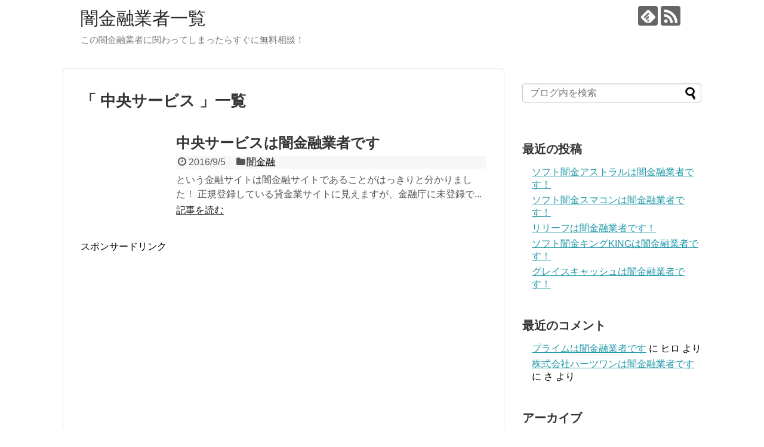

--- FILE ---
content_type: text/html; charset=UTF-8
request_url: https://xn--4gq818d14p4ziqik22f.net/entry/tag/%E4%B8%AD%E5%A4%AE%E3%82%B5%E3%83%BC%E3%83%93%E3%82%B9/
body_size: 8563
content:
<!DOCTYPE html>
<html lang="ja">
<head>
<meta charset="UTF-8">
  <meta name="viewport" content="width=1280, maximum-scale=1, user-scalable=yes">
<link rel="alternate" type="application/rss+xml" title="闇金融業者一覧 RSS Feed" href="https://xn--4gq818d14p4ziqik22f.net/feed/" />
<link rel="pingback" href="https://xn--4gq818d14p4ziqik22f.net/xmlrpc.php" />
<meta name="robots" content="noindex,follow">
<!-- OGP -->
<meta property="og:type" content="website">
<meta property="og:description" content="この闇金融業者に関わってしまったらすぐに無料相談！">
<meta property="og:title" content="闇金融業者一覧">
<meta property="og:url" content="https://xn--4gq818d14p4ziqik22f.net">
<meta property="og:site_name" content="闇金融業者一覧">
<meta property="og:locale" content="ja_JP">
<!-- /OGP -->
<!-- Twitter Card -->
<meta name="twitter:card" content="summary">
<meta name="twitter:description" content="この闇金融業者に関わってしまったらすぐに無料相談！">
<meta name="twitter:title" content="闇金融業者一覧">
<meta name="twitter:url" content="https://xn--4gq818d14p4ziqik22f.net">
<meta name="twitter:domain" content="xn--4gq818d14p4ziqik22f.net">
<!-- /Twitter Card -->

<title>中央サービス  |  闇金融業者一覧</title>
<meta name='robots' content='max-image-preview:large' />
	<style>img:is([sizes="auto" i], [sizes^="auto," i]) { contain-intrinsic-size: 3000px 1500px }</style>
	<link rel="alternate" type="application/rss+xml" title="闇金融業者一覧 &raquo; フィード" href="https://xn--4gq818d14p4ziqik22f.net/feed/" />
<link rel="alternate" type="application/rss+xml" title="闇金融業者一覧 &raquo; コメントフィード" href="https://xn--4gq818d14p4ziqik22f.net/comments/feed/" />
<link rel="alternate" type="application/rss+xml" title="闇金融業者一覧 &raquo; 中央サービス タグのフィード" href="https://xn--4gq818d14p4ziqik22f.net/entry/tag/%e4%b8%ad%e5%a4%ae%e3%82%b5%e3%83%bc%e3%83%93%e3%82%b9/feed/" />
<script type="text/javascript">
/* <![CDATA[ */
window._wpemojiSettings = {"baseUrl":"https:\/\/s.w.org\/images\/core\/emoji\/16.0.1\/72x72\/","ext":".png","svgUrl":"https:\/\/s.w.org\/images\/core\/emoji\/16.0.1\/svg\/","svgExt":".svg","source":{"concatemoji":"https:\/\/xn--4gq818d14p4ziqik22f.net\/wp-includes\/js\/wp-emoji-release.min.js"}};
/*! This file is auto-generated */
!function(s,n){var o,i,e;function c(e){try{var t={supportTests:e,timestamp:(new Date).valueOf()};sessionStorage.setItem(o,JSON.stringify(t))}catch(e){}}function p(e,t,n){e.clearRect(0,0,e.canvas.width,e.canvas.height),e.fillText(t,0,0);var t=new Uint32Array(e.getImageData(0,0,e.canvas.width,e.canvas.height).data),a=(e.clearRect(0,0,e.canvas.width,e.canvas.height),e.fillText(n,0,0),new Uint32Array(e.getImageData(0,0,e.canvas.width,e.canvas.height).data));return t.every(function(e,t){return e===a[t]})}function u(e,t){e.clearRect(0,0,e.canvas.width,e.canvas.height),e.fillText(t,0,0);for(var n=e.getImageData(16,16,1,1),a=0;a<n.data.length;a++)if(0!==n.data[a])return!1;return!0}function f(e,t,n,a){switch(t){case"flag":return n(e,"\ud83c\udff3\ufe0f\u200d\u26a7\ufe0f","\ud83c\udff3\ufe0f\u200b\u26a7\ufe0f")?!1:!n(e,"\ud83c\udde8\ud83c\uddf6","\ud83c\udde8\u200b\ud83c\uddf6")&&!n(e,"\ud83c\udff4\udb40\udc67\udb40\udc62\udb40\udc65\udb40\udc6e\udb40\udc67\udb40\udc7f","\ud83c\udff4\u200b\udb40\udc67\u200b\udb40\udc62\u200b\udb40\udc65\u200b\udb40\udc6e\u200b\udb40\udc67\u200b\udb40\udc7f");case"emoji":return!a(e,"\ud83e\udedf")}return!1}function g(e,t,n,a){var r="undefined"!=typeof WorkerGlobalScope&&self instanceof WorkerGlobalScope?new OffscreenCanvas(300,150):s.createElement("canvas"),o=r.getContext("2d",{willReadFrequently:!0}),i=(o.textBaseline="top",o.font="600 32px Arial",{});return e.forEach(function(e){i[e]=t(o,e,n,a)}),i}function t(e){var t=s.createElement("script");t.src=e,t.defer=!0,s.head.appendChild(t)}"undefined"!=typeof Promise&&(o="wpEmojiSettingsSupports",i=["flag","emoji"],n.supports={everything:!0,everythingExceptFlag:!0},e=new Promise(function(e){s.addEventListener("DOMContentLoaded",e,{once:!0})}),new Promise(function(t){var n=function(){try{var e=JSON.parse(sessionStorage.getItem(o));if("object"==typeof e&&"number"==typeof e.timestamp&&(new Date).valueOf()<e.timestamp+604800&&"object"==typeof e.supportTests)return e.supportTests}catch(e){}return null}();if(!n){if("undefined"!=typeof Worker&&"undefined"!=typeof OffscreenCanvas&&"undefined"!=typeof URL&&URL.createObjectURL&&"undefined"!=typeof Blob)try{var e="postMessage("+g.toString()+"("+[JSON.stringify(i),f.toString(),p.toString(),u.toString()].join(",")+"));",a=new Blob([e],{type:"text/javascript"}),r=new Worker(URL.createObjectURL(a),{name:"wpTestEmojiSupports"});return void(r.onmessage=function(e){c(n=e.data),r.terminate(),t(n)})}catch(e){}c(n=g(i,f,p,u))}t(n)}).then(function(e){for(var t in e)n.supports[t]=e[t],n.supports.everything=n.supports.everything&&n.supports[t],"flag"!==t&&(n.supports.everythingExceptFlag=n.supports.everythingExceptFlag&&n.supports[t]);n.supports.everythingExceptFlag=n.supports.everythingExceptFlag&&!n.supports.flag,n.DOMReady=!1,n.readyCallback=function(){n.DOMReady=!0}}).then(function(){return e}).then(function(){var e;n.supports.everything||(n.readyCallback(),(e=n.source||{}).concatemoji?t(e.concatemoji):e.wpemoji&&e.twemoji&&(t(e.twemoji),t(e.wpemoji)))}))}((window,document),window._wpemojiSettings);
/* ]]> */
</script>
<link rel='stylesheet' id='simplicity-style-css' href='https://xn--4gq818d14p4ziqik22f.net/wp-content/themes/simplicity2/style.css' type='text/css' media='all' />
<link rel='stylesheet' id='responsive-style-css' href='https://xn--4gq818d14p4ziqik22f.net/wp-content/themes/simplicity2/css/responsive-pc.css' type='text/css' media='all' />
<link rel='stylesheet' id='font-awesome-style-css' href='https://xn--4gq818d14p4ziqik22f.net/wp-content/themes/simplicity2/webfonts/css/font-awesome.min.css' type='text/css' media='all' />
<link rel='stylesheet' id='icomoon-style-css' href='https://xn--4gq818d14p4ziqik22f.net/wp-content/themes/simplicity2/webfonts/icomoon/style.css' type='text/css' media='all' />
<link rel='stylesheet' id='extension-style-css' href='https://xn--4gq818d14p4ziqik22f.net/wp-content/themes/simplicity2/css/extension.css' type='text/css' media='all' />
<style id='extension-style-inline-css' type='text/css'>

@media screen and (max-width:639px){
  .article br{
    display: block;
  }
}

</style>
<link rel='stylesheet' id='print-style-css' href='https://xn--4gq818d14p4ziqik22f.net/wp-content/themes/simplicity2/css/print.css' type='text/css' media='print' />
<style id='wp-emoji-styles-inline-css' type='text/css'>

	img.wp-smiley, img.emoji {
		display: inline !important;
		border: none !important;
		box-shadow: none !important;
		height: 1em !important;
		width: 1em !important;
		margin: 0 0.07em !important;
		vertical-align: -0.1em !important;
		background: none !important;
		padding: 0 !important;
	}
</style>
<link rel='stylesheet' id='wp-block-library-css' href='https://xn--4gq818d14p4ziqik22f.net/wp-includes/css/dist/block-library/style.min.css' type='text/css' media='all' />
<style id='classic-theme-styles-inline-css' type='text/css'>
/*! This file is auto-generated */
.wp-block-button__link{color:#fff;background-color:#32373c;border-radius:9999px;box-shadow:none;text-decoration:none;padding:calc(.667em + 2px) calc(1.333em + 2px);font-size:1.125em}.wp-block-file__button{background:#32373c;color:#fff;text-decoration:none}
</style>
<style id='global-styles-inline-css' type='text/css'>
:root{--wp--preset--aspect-ratio--square: 1;--wp--preset--aspect-ratio--4-3: 4/3;--wp--preset--aspect-ratio--3-4: 3/4;--wp--preset--aspect-ratio--3-2: 3/2;--wp--preset--aspect-ratio--2-3: 2/3;--wp--preset--aspect-ratio--16-9: 16/9;--wp--preset--aspect-ratio--9-16: 9/16;--wp--preset--color--black: #000000;--wp--preset--color--cyan-bluish-gray: #abb8c3;--wp--preset--color--white: #ffffff;--wp--preset--color--pale-pink: #f78da7;--wp--preset--color--vivid-red: #cf2e2e;--wp--preset--color--luminous-vivid-orange: #ff6900;--wp--preset--color--luminous-vivid-amber: #fcb900;--wp--preset--color--light-green-cyan: #7bdcb5;--wp--preset--color--vivid-green-cyan: #00d084;--wp--preset--color--pale-cyan-blue: #8ed1fc;--wp--preset--color--vivid-cyan-blue: #0693e3;--wp--preset--color--vivid-purple: #9b51e0;--wp--preset--gradient--vivid-cyan-blue-to-vivid-purple: linear-gradient(135deg,rgba(6,147,227,1) 0%,rgb(155,81,224) 100%);--wp--preset--gradient--light-green-cyan-to-vivid-green-cyan: linear-gradient(135deg,rgb(122,220,180) 0%,rgb(0,208,130) 100%);--wp--preset--gradient--luminous-vivid-amber-to-luminous-vivid-orange: linear-gradient(135deg,rgba(252,185,0,1) 0%,rgba(255,105,0,1) 100%);--wp--preset--gradient--luminous-vivid-orange-to-vivid-red: linear-gradient(135deg,rgba(255,105,0,1) 0%,rgb(207,46,46) 100%);--wp--preset--gradient--very-light-gray-to-cyan-bluish-gray: linear-gradient(135deg,rgb(238,238,238) 0%,rgb(169,184,195) 100%);--wp--preset--gradient--cool-to-warm-spectrum: linear-gradient(135deg,rgb(74,234,220) 0%,rgb(151,120,209) 20%,rgb(207,42,186) 40%,rgb(238,44,130) 60%,rgb(251,105,98) 80%,rgb(254,248,76) 100%);--wp--preset--gradient--blush-light-purple: linear-gradient(135deg,rgb(255,206,236) 0%,rgb(152,150,240) 100%);--wp--preset--gradient--blush-bordeaux: linear-gradient(135deg,rgb(254,205,165) 0%,rgb(254,45,45) 50%,rgb(107,0,62) 100%);--wp--preset--gradient--luminous-dusk: linear-gradient(135deg,rgb(255,203,112) 0%,rgb(199,81,192) 50%,rgb(65,88,208) 100%);--wp--preset--gradient--pale-ocean: linear-gradient(135deg,rgb(255,245,203) 0%,rgb(182,227,212) 50%,rgb(51,167,181) 100%);--wp--preset--gradient--electric-grass: linear-gradient(135deg,rgb(202,248,128) 0%,rgb(113,206,126) 100%);--wp--preset--gradient--midnight: linear-gradient(135deg,rgb(2,3,129) 0%,rgb(40,116,252) 100%);--wp--preset--font-size--small: 13px;--wp--preset--font-size--medium: 20px;--wp--preset--font-size--large: 36px;--wp--preset--font-size--x-large: 42px;--wp--preset--spacing--20: 0.44rem;--wp--preset--spacing--30: 0.67rem;--wp--preset--spacing--40: 1rem;--wp--preset--spacing--50: 1.5rem;--wp--preset--spacing--60: 2.25rem;--wp--preset--spacing--70: 3.38rem;--wp--preset--spacing--80: 5.06rem;--wp--preset--shadow--natural: 6px 6px 9px rgba(0, 0, 0, 0.2);--wp--preset--shadow--deep: 12px 12px 50px rgba(0, 0, 0, 0.4);--wp--preset--shadow--sharp: 6px 6px 0px rgba(0, 0, 0, 0.2);--wp--preset--shadow--outlined: 6px 6px 0px -3px rgba(255, 255, 255, 1), 6px 6px rgba(0, 0, 0, 1);--wp--preset--shadow--crisp: 6px 6px 0px rgba(0, 0, 0, 1);}:where(.is-layout-flex){gap: 0.5em;}:where(.is-layout-grid){gap: 0.5em;}body .is-layout-flex{display: flex;}.is-layout-flex{flex-wrap: wrap;align-items: center;}.is-layout-flex > :is(*, div){margin: 0;}body .is-layout-grid{display: grid;}.is-layout-grid > :is(*, div){margin: 0;}:where(.wp-block-columns.is-layout-flex){gap: 2em;}:where(.wp-block-columns.is-layout-grid){gap: 2em;}:where(.wp-block-post-template.is-layout-flex){gap: 1.25em;}:where(.wp-block-post-template.is-layout-grid){gap: 1.25em;}.has-black-color{color: var(--wp--preset--color--black) !important;}.has-cyan-bluish-gray-color{color: var(--wp--preset--color--cyan-bluish-gray) !important;}.has-white-color{color: var(--wp--preset--color--white) !important;}.has-pale-pink-color{color: var(--wp--preset--color--pale-pink) !important;}.has-vivid-red-color{color: var(--wp--preset--color--vivid-red) !important;}.has-luminous-vivid-orange-color{color: var(--wp--preset--color--luminous-vivid-orange) !important;}.has-luminous-vivid-amber-color{color: var(--wp--preset--color--luminous-vivid-amber) !important;}.has-light-green-cyan-color{color: var(--wp--preset--color--light-green-cyan) !important;}.has-vivid-green-cyan-color{color: var(--wp--preset--color--vivid-green-cyan) !important;}.has-pale-cyan-blue-color{color: var(--wp--preset--color--pale-cyan-blue) !important;}.has-vivid-cyan-blue-color{color: var(--wp--preset--color--vivid-cyan-blue) !important;}.has-vivid-purple-color{color: var(--wp--preset--color--vivid-purple) !important;}.has-black-background-color{background-color: var(--wp--preset--color--black) !important;}.has-cyan-bluish-gray-background-color{background-color: var(--wp--preset--color--cyan-bluish-gray) !important;}.has-white-background-color{background-color: var(--wp--preset--color--white) !important;}.has-pale-pink-background-color{background-color: var(--wp--preset--color--pale-pink) !important;}.has-vivid-red-background-color{background-color: var(--wp--preset--color--vivid-red) !important;}.has-luminous-vivid-orange-background-color{background-color: var(--wp--preset--color--luminous-vivid-orange) !important;}.has-luminous-vivid-amber-background-color{background-color: var(--wp--preset--color--luminous-vivid-amber) !important;}.has-light-green-cyan-background-color{background-color: var(--wp--preset--color--light-green-cyan) !important;}.has-vivid-green-cyan-background-color{background-color: var(--wp--preset--color--vivid-green-cyan) !important;}.has-pale-cyan-blue-background-color{background-color: var(--wp--preset--color--pale-cyan-blue) !important;}.has-vivid-cyan-blue-background-color{background-color: var(--wp--preset--color--vivid-cyan-blue) !important;}.has-vivid-purple-background-color{background-color: var(--wp--preset--color--vivid-purple) !important;}.has-black-border-color{border-color: var(--wp--preset--color--black) !important;}.has-cyan-bluish-gray-border-color{border-color: var(--wp--preset--color--cyan-bluish-gray) !important;}.has-white-border-color{border-color: var(--wp--preset--color--white) !important;}.has-pale-pink-border-color{border-color: var(--wp--preset--color--pale-pink) !important;}.has-vivid-red-border-color{border-color: var(--wp--preset--color--vivid-red) !important;}.has-luminous-vivid-orange-border-color{border-color: var(--wp--preset--color--luminous-vivid-orange) !important;}.has-luminous-vivid-amber-border-color{border-color: var(--wp--preset--color--luminous-vivid-amber) !important;}.has-light-green-cyan-border-color{border-color: var(--wp--preset--color--light-green-cyan) !important;}.has-vivid-green-cyan-border-color{border-color: var(--wp--preset--color--vivid-green-cyan) !important;}.has-pale-cyan-blue-border-color{border-color: var(--wp--preset--color--pale-cyan-blue) !important;}.has-vivid-cyan-blue-border-color{border-color: var(--wp--preset--color--vivid-cyan-blue) !important;}.has-vivid-purple-border-color{border-color: var(--wp--preset--color--vivid-purple) !important;}.has-vivid-cyan-blue-to-vivid-purple-gradient-background{background: var(--wp--preset--gradient--vivid-cyan-blue-to-vivid-purple) !important;}.has-light-green-cyan-to-vivid-green-cyan-gradient-background{background: var(--wp--preset--gradient--light-green-cyan-to-vivid-green-cyan) !important;}.has-luminous-vivid-amber-to-luminous-vivid-orange-gradient-background{background: var(--wp--preset--gradient--luminous-vivid-amber-to-luminous-vivid-orange) !important;}.has-luminous-vivid-orange-to-vivid-red-gradient-background{background: var(--wp--preset--gradient--luminous-vivid-orange-to-vivid-red) !important;}.has-very-light-gray-to-cyan-bluish-gray-gradient-background{background: var(--wp--preset--gradient--very-light-gray-to-cyan-bluish-gray) !important;}.has-cool-to-warm-spectrum-gradient-background{background: var(--wp--preset--gradient--cool-to-warm-spectrum) !important;}.has-blush-light-purple-gradient-background{background: var(--wp--preset--gradient--blush-light-purple) !important;}.has-blush-bordeaux-gradient-background{background: var(--wp--preset--gradient--blush-bordeaux) !important;}.has-luminous-dusk-gradient-background{background: var(--wp--preset--gradient--luminous-dusk) !important;}.has-pale-ocean-gradient-background{background: var(--wp--preset--gradient--pale-ocean) !important;}.has-electric-grass-gradient-background{background: var(--wp--preset--gradient--electric-grass) !important;}.has-midnight-gradient-background{background: var(--wp--preset--gradient--midnight) !important;}.has-small-font-size{font-size: var(--wp--preset--font-size--small) !important;}.has-medium-font-size{font-size: var(--wp--preset--font-size--medium) !important;}.has-large-font-size{font-size: var(--wp--preset--font-size--large) !important;}.has-x-large-font-size{font-size: var(--wp--preset--font-size--x-large) !important;}
:where(.wp-block-post-template.is-layout-flex){gap: 1.25em;}:where(.wp-block-post-template.is-layout-grid){gap: 1.25em;}
:where(.wp-block-columns.is-layout-flex){gap: 2em;}:where(.wp-block-columns.is-layout-grid){gap: 2em;}
:root :where(.wp-block-pullquote){font-size: 1.5em;line-height: 1.6;}
</style>
<script type="text/javascript" src="https://xn--4gq818d14p4ziqik22f.net/wp-includes/js/jquery/jquery.min.js" id="jquery-core-js"></script>
<script type="text/javascript" src="https://xn--4gq818d14p4ziqik22f.net/wp-includes/js/jquery/jquery-migrate.min.js" id="jquery-migrate-js"></script>
<link rel="EditURI" type="application/rsd+xml" title="RSD" href="https://xn--4gq818d14p4ziqik22f.net/xmlrpc.php?rsd" />
<meta name="generator" content="WordPress 6.8.3" />
<style type="text/css">.recentcomments a{display:inline !important;padding:0 !important;margin:0 !important;}</style></head>
  <body class="archive tag tag-26 wp-theme-simplicity2" itemscope itemtype="http://schema.org/WebPage">
    <div id="container">

      <!-- header -->
      <header itemscope itemtype="http://schema.org/WPHeader">
        <div id="header" class="clearfix">
          <div id="header-in">

                        <div id="h-top">
              <!-- モバイルメニュー表示用のボタン -->
<div id="mobile-menu">
  <a id="mobile-menu-toggle" href="#"><span class="fa fa-bars fa-2x"></span></a>
</div>

              <div class="alignleft top-title-catchphrase">
                <!-- サイトのタイトル -->
<p id="site-title" itemscope itemtype="http://schema.org/Organization">
  <a href="https://xn--4gq818d14p4ziqik22f.net/">闇金融業者一覧</a></p>
<!-- サイトの概要 -->
<p id="site-description">
  この闇金融業者に関わってしまったらすぐに無料相談！</p>
              </div>

              <div class="alignright top-sns-follows">
                                <!-- SNSページ -->
<div class="sns-pages">
<p class="sns-follow-msg">フォローする</p>
<ul class="snsp">
<li class="feedly-page"><a href='//feedly.com/index.html#subscription%2Ffeed%2Fhttps%3A%2F%2Fxn--4gq818d14p4ziqik22f.net%2Ffeed%2F' target='blank' title="feedlyで更新情報を購読" rel="nofollow"><span class="icon-feedly-logo"></span></a></li><li class="rss-page"><a href="https://xn--4gq818d14p4ziqik22f.net/feed/" target="_blank" title="RSSで更新情報をフォロー" rel="nofollow"><span class="icon-rss-logo"></span></a></li>  </ul>
</div>
                              </div>

            </div><!-- /#h-top -->
          </div><!-- /#header-in -->
        </div><!-- /#header -->
      </header>

      <!-- Navigation -->
<nav itemscope itemtype="http://schema.org/SiteNavigationElement">
  <div id="navi">
      	<div id="navi-in">
      <div class="menu"></div>
    </div><!-- /#navi-in -->
  </div><!-- /#navi -->
</nav>
<!-- /Navigation -->
      <!-- 本体部分 -->
      <div id="body">
        <div id="body-in">

          
          <!-- main -->
          <main itemscope itemprop="mainContentOfPage">
            <div id="main" itemscope itemtype="http://schema.org/Blog">



  <h1 id="archive-title">「
        中央サービス      」一覧  </h1>






<div id="list">
<!-- 記事一覧 -->
<article id="post-35" class="entry cf entry-card post-35 post type-post status-publish format-standard has-post-thumbnail category-yamikinyu tag-26">
  <figure class="entry-thumb">
                  <a href="https://xn--4gq818d14p4ziqik22f.net/entry/post-35/" class="entry-image entry-image-link" title="中央サービスは闇金融業者です"></a>
            </figure><!-- /.entry-thumb -->

  <div class="entry-card-content">
  <header>
    <h2><a href="https://xn--4gq818d14p4ziqik22f.net/entry/post-35/" class="entry-title entry-title-link" title="中央サービスは闇金融業者です">中央サービスは闇金融業者です</a></h2>
    <p class="post-meta">
            <span class="post-date"><span class="fa fa-clock-o fa-fw"></span><span class="published">2016/9/5</span></span>
      
            <span class="category"><span class="fa fa-folder fa-fw"></span><a href="https://xn--4gq818d14p4ziqik22f.net/entry/category/yamikinyu/" rel="category tag">闇金融</a></span>
      
      
      
    </p><!-- /.post-meta -->
      </header>
  <p class="entry-snippet">

という金融サイトは闇金融サイトであることがはっきりと分かりました！

正規登録している貸金業サイトに見えますが、金融庁に未登録で...</p>

    <footer>
    <p class="entry-read"><a href="https://xn--4gq818d14p4ziqik22f.net/entry/post-35/" class="entry-read-link">記事を読む</a></p>
  </footer>
  
</div><!-- /.entry-card-content -->
</article>  <div class="clear"></div>
</div><!-- /#list -->

  <!-- 文章下広告 -->
<p>スポンサードリンク</p>
<script async src="//pagead2.googlesyndication.com/pagead/js/adsbygoogle.js"></script>
<!-- 336 -->
<ins class="adsbygoogle"
     style="display:inline-block;width:336px;height:280px"
     data-ad-client="ca-pub-9335349683302043"
     data-ad-slot="9853432949"></ins>
<script>
(adsbygoogle = window.adsbygoogle || []).push({});
</script>
<script async src="//pagead2.googlesyndication.com/pagead/js/adsbygoogle.js"></script>
<!-- 336 -->
<ins class="adsbygoogle"
     style="display:inline-block;width:336px;height:280px"
     data-ad-client="ca-pub-9335349683302043"
     data-ad-slot="9853432949"></ins>
<script>
(adsbygoogle = window.adsbygoogle || []).push({});
</script>
                  


            </div><!-- /#main -->
          </main>
        <!-- sidebar -->
<div id="sidebar" role="complementary">
    
  <div id="sidebar-widget">
  <!-- ウイジェット -->
  <aside id="search-2" class="widget widget_search"><form method="get" id="searchform" action="https://xn--4gq818d14p4ziqik22f.net/">
	<input type="text" placeholder="ブログ内を検索" name="s" id="s">
	<input type="submit" id="searchsubmit" value="">
</form></aside>
		<aside id="recent-posts-2" class="widget widget_recent_entries">
		<h3 class="widget_title sidebar_widget_title">最近の投稿</h3>
		<ul>
											<li>
					<a href="https://xn--4gq818d14p4ziqik22f.net/entry/post-5408/">ソフト闇金アストラルは闇金融業者です！</a>
									</li>
											<li>
					<a href="https://xn--4gq818d14p4ziqik22f.net/entry/post-5404/">ソフト闇金スマコンは闇金融業者です！</a>
									</li>
											<li>
					<a href="https://xn--4gq818d14p4ziqik22f.net/entry/post-5400/">リリーフは闇金融業者です！</a>
									</li>
											<li>
					<a href="https://xn--4gq818d14p4ziqik22f.net/entry/post-5396/">ソフト闇金キングKINGは闇金融業者です！</a>
									</li>
											<li>
					<a href="https://xn--4gq818d14p4ziqik22f.net/entry/post-5392/">グレイスキャッシュは闇金融業者です！</a>
									</li>
					</ul>

		</aside><aside id="recent-comments-2" class="widget widget_recent_comments"><h3 class="widget_title sidebar_widget_title">最近のコメント</h3><ul id="recentcomments"><li class="recentcomments"><a href="https://xn--4gq818d14p4ziqik22f.net/entry/post-4193/#comment-45">プライム﻿は闇金融業者です</a> に <span class="comment-author-link">ヒロ</span> より</li><li class="recentcomments"><a href="https://xn--4gq818d14p4ziqik22f.net/entry/post-1830/#comment-3">株式会社ハーツワンは闇金融業者です</a> に <span class="comment-author-link">さ</span> より</li></ul></aside><aside id="archives-2" class="widget widget_archive"><h3 class="widget_title sidebar_widget_title">アーカイブ</h3>
			<ul>
					<li><a href='https://xn--4gq818d14p4ziqik22f.net/entry/2025/11/'>2025年11月</a></li>
	<li><a href='https://xn--4gq818d14p4ziqik22f.net/entry/2025/10/'>2025年10月</a></li>
	<li><a href='https://xn--4gq818d14p4ziqik22f.net/entry/2025/09/'>2025年9月</a></li>
	<li><a href='https://xn--4gq818d14p4ziqik22f.net/entry/2025/08/'>2025年8月</a></li>
	<li><a href='https://xn--4gq818d14p4ziqik22f.net/entry/2025/07/'>2025年7月</a></li>
	<li><a href='https://xn--4gq818d14p4ziqik22f.net/entry/2025/06/'>2025年6月</a></li>
	<li><a href='https://xn--4gq818d14p4ziqik22f.net/entry/2025/05/'>2025年5月</a></li>
	<li><a href='https://xn--4gq818d14p4ziqik22f.net/entry/2025/03/'>2025年3月</a></li>
	<li><a href='https://xn--4gq818d14p4ziqik22f.net/entry/2025/02/'>2025年2月</a></li>
	<li><a href='https://xn--4gq818d14p4ziqik22f.net/entry/2025/01/'>2025年1月</a></li>
	<li><a href='https://xn--4gq818d14p4ziqik22f.net/entry/2024/12/'>2024年12月</a></li>
	<li><a href='https://xn--4gq818d14p4ziqik22f.net/entry/2024/11/'>2024年11月</a></li>
	<li><a href='https://xn--4gq818d14p4ziqik22f.net/entry/2024/10/'>2024年10月</a></li>
	<li><a href='https://xn--4gq818d14p4ziqik22f.net/entry/2024/09/'>2024年9月</a></li>
	<li><a href='https://xn--4gq818d14p4ziqik22f.net/entry/2024/08/'>2024年8月</a></li>
	<li><a href='https://xn--4gq818d14p4ziqik22f.net/entry/2024/06/'>2024年6月</a></li>
	<li><a href='https://xn--4gq818d14p4ziqik22f.net/entry/2024/05/'>2024年5月</a></li>
	<li><a href='https://xn--4gq818d14p4ziqik22f.net/entry/2024/04/'>2024年4月</a></li>
	<li><a href='https://xn--4gq818d14p4ziqik22f.net/entry/2024/03/'>2024年3月</a></li>
	<li><a href='https://xn--4gq818d14p4ziqik22f.net/entry/2024/01/'>2024年1月</a></li>
	<li><a href='https://xn--4gq818d14p4ziqik22f.net/entry/2023/12/'>2023年12月</a></li>
	<li><a href='https://xn--4gq818d14p4ziqik22f.net/entry/2023/11/'>2023年11月</a></li>
	<li><a href='https://xn--4gq818d14p4ziqik22f.net/entry/2023/10/'>2023年10月</a></li>
	<li><a href='https://xn--4gq818d14p4ziqik22f.net/entry/2023/09/'>2023年9月</a></li>
	<li><a href='https://xn--4gq818d14p4ziqik22f.net/entry/2023/08/'>2023年8月</a></li>
	<li><a href='https://xn--4gq818d14p4ziqik22f.net/entry/2023/07/'>2023年7月</a></li>
	<li><a href='https://xn--4gq818d14p4ziqik22f.net/entry/2023/06/'>2023年6月</a></li>
	<li><a href='https://xn--4gq818d14p4ziqik22f.net/entry/2023/05/'>2023年5月</a></li>
	<li><a href='https://xn--4gq818d14p4ziqik22f.net/entry/2023/04/'>2023年4月</a></li>
	<li><a href='https://xn--4gq818d14p4ziqik22f.net/entry/2023/02/'>2023年2月</a></li>
	<li><a href='https://xn--4gq818d14p4ziqik22f.net/entry/2023/01/'>2023年1月</a></li>
	<li><a href='https://xn--4gq818d14p4ziqik22f.net/entry/2022/12/'>2022年12月</a></li>
	<li><a href='https://xn--4gq818d14p4ziqik22f.net/entry/2022/11/'>2022年11月</a></li>
	<li><a href='https://xn--4gq818d14p4ziqik22f.net/entry/2022/10/'>2022年10月</a></li>
	<li><a href='https://xn--4gq818d14p4ziqik22f.net/entry/2022/09/'>2022年9月</a></li>
	<li><a href='https://xn--4gq818d14p4ziqik22f.net/entry/2022/07/'>2022年7月</a></li>
	<li><a href='https://xn--4gq818d14p4ziqik22f.net/entry/2022/06/'>2022年6月</a></li>
	<li><a href='https://xn--4gq818d14p4ziqik22f.net/entry/2022/05/'>2022年5月</a></li>
	<li><a href='https://xn--4gq818d14p4ziqik22f.net/entry/2022/04/'>2022年4月</a></li>
	<li><a href='https://xn--4gq818d14p4ziqik22f.net/entry/2022/03/'>2022年3月</a></li>
	<li><a href='https://xn--4gq818d14p4ziqik22f.net/entry/2022/02/'>2022年2月</a></li>
	<li><a href='https://xn--4gq818d14p4ziqik22f.net/entry/2022/01/'>2022年1月</a></li>
	<li><a href='https://xn--4gq818d14p4ziqik22f.net/entry/2021/12/'>2021年12月</a></li>
	<li><a href='https://xn--4gq818d14p4ziqik22f.net/entry/2021/11/'>2021年11月</a></li>
	<li><a href='https://xn--4gq818d14p4ziqik22f.net/entry/2020/04/'>2020年4月</a></li>
	<li><a href='https://xn--4gq818d14p4ziqik22f.net/entry/2020/03/'>2020年3月</a></li>
	<li><a href='https://xn--4gq818d14p4ziqik22f.net/entry/2020/02/'>2020年2月</a></li>
	<li><a href='https://xn--4gq818d14p4ziqik22f.net/entry/2020/01/'>2020年1月</a></li>
	<li><a href='https://xn--4gq818d14p4ziqik22f.net/entry/2019/11/'>2019年11月</a></li>
	<li><a href='https://xn--4gq818d14p4ziqik22f.net/entry/2019/10/'>2019年10月</a></li>
	<li><a href='https://xn--4gq818d14p4ziqik22f.net/entry/2019/09/'>2019年9月</a></li>
	<li><a href='https://xn--4gq818d14p4ziqik22f.net/entry/2019/06/'>2019年6月</a></li>
	<li><a href='https://xn--4gq818d14p4ziqik22f.net/entry/2019/05/'>2019年5月</a></li>
	<li><a href='https://xn--4gq818d14p4ziqik22f.net/entry/2019/04/'>2019年4月</a></li>
	<li><a href='https://xn--4gq818d14p4ziqik22f.net/entry/2018/07/'>2018年7月</a></li>
	<li><a href='https://xn--4gq818d14p4ziqik22f.net/entry/2018/04/'>2018年4月</a></li>
	<li><a href='https://xn--4gq818d14p4ziqik22f.net/entry/2018/03/'>2018年3月</a></li>
	<li><a href='https://xn--4gq818d14p4ziqik22f.net/entry/2018/02/'>2018年2月</a></li>
	<li><a href='https://xn--4gq818d14p4ziqik22f.net/entry/2018/01/'>2018年1月</a></li>
	<li><a href='https://xn--4gq818d14p4ziqik22f.net/entry/2017/12/'>2017年12月</a></li>
	<li><a href='https://xn--4gq818d14p4ziqik22f.net/entry/2017/11/'>2017年11月</a></li>
	<li><a href='https://xn--4gq818d14p4ziqik22f.net/entry/2017/10/'>2017年10月</a></li>
	<li><a href='https://xn--4gq818d14p4ziqik22f.net/entry/2017/09/'>2017年9月</a></li>
	<li><a href='https://xn--4gq818d14p4ziqik22f.net/entry/2017/08/'>2017年8月</a></li>
	<li><a href='https://xn--4gq818d14p4ziqik22f.net/entry/2017/07/'>2017年7月</a></li>
	<li><a href='https://xn--4gq818d14p4ziqik22f.net/entry/2017/06/'>2017年6月</a></li>
	<li><a href='https://xn--4gq818d14p4ziqik22f.net/entry/2017/05/'>2017年5月</a></li>
	<li><a href='https://xn--4gq818d14p4ziqik22f.net/entry/2017/04/'>2017年4月</a></li>
	<li><a href='https://xn--4gq818d14p4ziqik22f.net/entry/2017/03/'>2017年3月</a></li>
	<li><a href='https://xn--4gq818d14p4ziqik22f.net/entry/2017/02/'>2017年2月</a></li>
	<li><a href='https://xn--4gq818d14p4ziqik22f.net/entry/2017/01/'>2017年1月</a></li>
	<li><a href='https://xn--4gq818d14p4ziqik22f.net/entry/2016/12/'>2016年12月</a></li>
	<li><a href='https://xn--4gq818d14p4ziqik22f.net/entry/2016/11/'>2016年11月</a></li>
	<li><a href='https://xn--4gq818d14p4ziqik22f.net/entry/2016/10/'>2016年10月</a></li>
	<li><a href='https://xn--4gq818d14p4ziqik22f.net/entry/2016/09/'>2016年9月</a></li>
			</ul>

			</aside><aside id="categories-2" class="widget widget_categories"><h3 class="widget_title sidebar_widget_title">カテゴリー</h3>
			<ul>
					<li class="cat-item cat-item-912"><a href="https://xn--4gq818d14p4ziqik22f.net/entry/category/%e3%82%bd%e3%83%95%e3%83%88%e9%97%87%e9%87%91/">ソフト闇金</a>
</li>
	<li class="cat-item cat-item-2"><a href="https://xn--4gq818d14p4ziqik22f.net/entry/category/yamikin/">ヤミ金</a>
</li>
	<li class="cat-item cat-item-1"><a href="https://xn--4gq818d14p4ziqik22f.net/entry/category/%e6%9c%aa%e5%88%86%e9%a1%9e/">未分類</a>
</li>
	<li class="cat-item cat-item-4"><a href="https://xn--4gq818d14p4ziqik22f.net/entry/category/seikiitiran/">金融会社一覧</a>
</li>
	<li class="cat-item cat-item-5"><a href="https://xn--4gq818d14p4ziqik22f.net/entry/category/teguchi/">闇金手口</a>
</li>
	<li class="cat-item cat-item-6"><a href="https://xn--4gq818d14p4ziqik22f.net/entry/category/yamikinyu/">闇金融</a>
</li>
			</ul>

			</aside><aside id="meta-2" class="widget widget_meta"><h3 class="widget_title sidebar_widget_title">メタ情報</h3>
		<ul>
						<li><a href="https://xn--4gq818d14p4ziqik22f.net/wp-login.php">ログイン</a></li>
			<li><a href="https://xn--4gq818d14p4ziqik22f.net/feed/">投稿フィード</a></li>
			<li><a href="https://xn--4gq818d14p4ziqik22f.net/comments/feed/">コメントフィード</a></li>

			<li><a href="https://ja.wordpress.org/">WordPress.org</a></li>
		</ul>

		</aside>  </div>

  
</div><!-- /#sidebar -->
        </div><!-- /#body-in -->
      </div><!-- /#body -->

      <!-- footer -->
      <footer itemscope itemtype="http://schema.org/WPFooter">
        <div id="footer" class="main-footer">
          <div id="footer-in">

            
          <div class="clear"></div>
            <div id="copyright" class="wrapper">
                            <div class="credit">
                &copy; 2016  <a href="https://xn--4gq818d14p4ziqik22f.net">闇金融業者一覧</a>              </div>

                          </div>
        </div><!-- /#footer-in -->
        </div><!-- /#footer -->
      </footer>
      <div id="page-top">
      <a id="move-page-top"><span class="fa fa-angle-double-up fa-2x"></span></a>
  
</div>
          </div><!-- /#container -->
    <script type="speculationrules">
{"prefetch":[{"source":"document","where":{"and":[{"href_matches":"\/*"},{"not":{"href_matches":["\/wp-*.php","\/wp-admin\/*","\/wp-content\/uploads\/*","\/wp-content\/*","\/wp-content\/plugins\/*","\/wp-content\/themes\/simplicity2\/*","\/*\\?(.+)"]}},{"not":{"selector_matches":"a[rel~=\"nofollow\"]"}},{"not":{"selector_matches":".no-prefetch, .no-prefetch a"}}]},"eagerness":"conservative"}]}
</script>
<script type="text/javascript" src="https://xn--4gq818d14p4ziqik22f.net/wp-content/themes/simplicity2/javascript.js" id="simplicity-js-js"></script>
                
<!-- Google Analytics -->
<script type="text/javascript">
var gaJsHost = (("https:" == document.location.protocol) ? "https://ssl." : "http://www.");
document.write(unescape("%3Cscript src='" + gaJsHost + "google-analytics.com/ga.js' type='text/javascript'%3E%3C/script%3E"));
</script>
<script type="text/javascript">
var pageTracker = _gat._getTracker("UA-72080487-53");
pageTracker._initData();
pageTracker._trackPageview();
</script>
<!-- /Google Analytics -->

    
  </body>
</html>


--- FILE ---
content_type: text/html; charset=utf-8
request_url: https://www.google.com/recaptcha/api2/aframe
body_size: 267
content:
<!DOCTYPE HTML><html><head><meta http-equiv="content-type" content="text/html; charset=UTF-8"></head><body><script nonce="JdyJDi1NEOmUIKQJC3duVw">/** Anti-fraud and anti-abuse applications only. See google.com/recaptcha */ try{var clients={'sodar':'https://pagead2.googlesyndication.com/pagead/sodar?'};window.addEventListener("message",function(a){try{if(a.source===window.parent){var b=JSON.parse(a.data);var c=clients[b['id']];if(c){var d=document.createElement('img');d.src=c+b['params']+'&rc='+(localStorage.getItem("rc::a")?sessionStorage.getItem("rc::b"):"");window.document.body.appendChild(d);sessionStorage.setItem("rc::e",parseInt(sessionStorage.getItem("rc::e")||0)+1);localStorage.setItem("rc::h",'1764588450535');}}}catch(b){}});window.parent.postMessage("_grecaptcha_ready", "*");}catch(b){}</script></body></html>